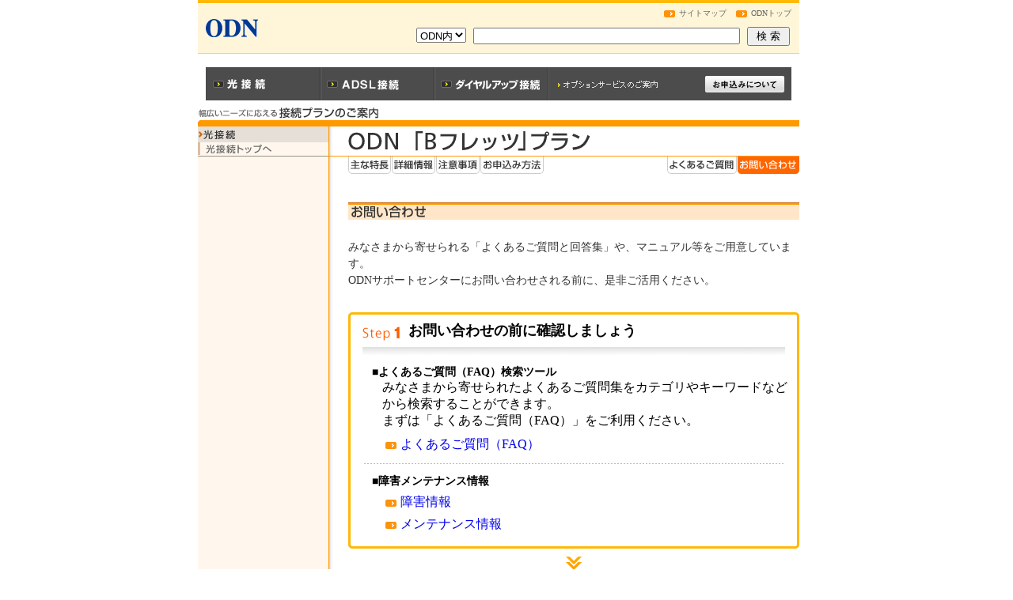

--- FILE ---
content_type: text/html
request_url: https://www.odn.ne.jp/plan/bflets/question.html
body_size: 17736
content:
<html>
<head>
	<meta http-equiv="Content-Type" content="text/html;CHARSET=Shift_JIS">
	<meta http-equiv="Content-Script-Type" content="text/javascript">
	<meta http-equiv="Content-Style-Type" content="text/css">
	<script type="text/javascript" src="../js/style.js"></script>
	<script type="text/javascript" src="../../odn_info/js/header.js"></script>
	<link rel="stylesheet" type="text/css" href="/support/question/css/question.css?2025_ver001">
	<title>ODN：接続プランのご案内：ODN 「Bフレッツ」プラン</title>
</head>
<body bgcolor="#ffffff" text="#000000" topmargin="0" leftmargin="10" marginheight="0" marginwidth="10">
<!--　HEAD start　-->
<link rel="stylesheet" type="text/css" href="/common/css/header.css" />
<script language="JavaScript" type="text/javascript" src="/contents/js/search.js"></script>
<div align="center">
<div style="width: 780px; text-align: left;">
<table border="0" cellspacing="0" cellpadding="0" width="780" bgcolor="#FFFFFF">
<tr><td background="/images/nbg_in.gif">
<div id="category-header-bg">
	<table border="0" cellpadding="0" cellspacing="0" width="760" id="category-header">
		<tr>
			<td width="200" rowspan="2">
				<h1><a href="/index.html" target="_top"><span>ODN</span></a></h1>
			</td>
			<td align="right" height="22">
				<div class="headnavi">
					<img src="/course/images/cou_arrow_or01.gif" width="19" height="9" align="absmiddle" alt="→"><a href="/odn_info/index.html" target="_top">サイトマップ</a>&nbsp;&nbsp;&nbsp;
					<img src="/course/images/cou_arrow_or01.gif" width="19" height="9" align="absmiddle" alt="→"><a href="/index.html" target="_top">ODNトップ</a>
				</div>
			</td>
		</tr>
		<tr>
			<td align="right" height="45">
				<form action="https://odn.jword.jp/search" method="get" target="_top" name="searchform" class="headerform" onsubmit="return go(this);">
					<div class="searchlink">
						<select name="act">
							<option value="" selected="selected">ODN内</option>
							<option value="">ウェブ</option>
							<option value="movie">動画</option>
						</select>
						<input name="q" size="40" value="" class="inputText" />
						<input type="submit" value=" 検 索 " class="submitButton-s" />
						<input type="hidden" name="domain" value="" />
						<input type="hidden" name="ienc" value="SJIS" />
					</div>
				</form>
			</td>
		</tr>
	</table>
	<script type="text/javascript" language="JavaScript" src="/odn_info/js/hnavi_rollover.js"></script>
	<table width="760" border="0" cellspacing="0" cellpadding="0">
		<tr>
			<td rowspan="2"><img src="/odn_info/images/spacer.gif" width="10" height="58" alt=""></td>
			<td colspan="5"><img src="/odn_info/images/spacer.gif" width="740" height="16" alt=""></td>
			<td rowspan="2"><img src="/odn_info/images/spacer.gif" width="10" height="58" alt=""></td>
		</tr>
		<tr>
			<td><a href="/promo/hikari.html" onmouseover="hnavi('hikari', 'on');" onmouseout="hnavi('hikari', 'off');"><img src="/odn_info/images/hnavi_hikari.gif" width="146" height="42" name="hnavi_hikari" id="hnavi_hikari" alt="光接続"></a></td>
			<td><a href="/promo/adsl.html" onmouseover="hnavi('adsl', 'on');" onmouseout="hnavi('adsl', 'off');"><img src="/odn_info/images/hnavi_adsl.gif" width="144" height="42" name="hnavi_adsl" id="hnavi_adsl" alt="ADSL接続"></a></td>
			<td><a href="/promo/dialup.html" onmouseover="hnavi('dialup', 'on');" onmouseout="hnavi('dialup', 'off');"><img src="/odn_info/images/hnavi_dialup.gif" width="144" height="42" name="hnavi_dialup" id="hnavi_dialup" alt="ダイヤルアップ接続"></a></td>
			<td><a href="/service/" onmouseover="hnavi('service', 'on');" onmouseout="hnavi('service', 'off');"><img src="/odn_info/images/hnavi_service.gif" width="144" height="42" name="hnavi_service" id="hnavi_service" alt="オプションサービスのご案内"></a></td>
			<td><a href="/start/" onmouseover="hnavi('start', 'on');" onmouseout="hnavi('start', 'off');"><img src="/odn_info/images/hnavi_start.gif" width="162" height="42" name="hnavi_start" id="hnavi_start" alt="お申込みについて"></a></td>
		</tr>
	</table>
</div>

<!--　HEAD end　-->
<!--　MAIN start　-->
<table border="0" cellspacing="0" cellpadding="0" width="760">
<tr>
<td><img src="../images/space.gif" width="2" height="9" alt=""></td>
</tr>
<tr>
<td><img src="../images/plan_cap.gif" width="228" height="14" alt="幅広いニーズに応える接続プランのご案内"></td>
</tr>
<tr>
<td><img src="../images/space.gif" width="2" height="2" alt=""></td>
</tr>
<tr>
<td bgcolor="#ff9900"><img src="../images/plan_img01.gif" width="8" height="8" alt=""></td>
</tr>
</table>
<table border="0" cellspacing="0" cellpadding="0" width="760">
<tr>
<td width="166" background="../images/plan_bg02.gif" valign="top" rowspan="2">
<!--　LEFT MENU start　-->
<script type="text/javascript" src="/course/js/sidemenu_hikari.js"></script>
<noscript>
<!--光接続-->
<img src="/course/images2/m2_hikari0.gif" width="166" height="20" alt="光接続"><br>
<a href="/promo/hikari.html"><img src="/course/images2/m2_hikari1.gif" width="166" height="18" border="0" alt="光接続トップへ"></a><br>
</noscript>

<!--　LEFT MENU end　-->
</td>
<td background="../images/plan_bg01.gif" valign="top" rowspan="2"><img src="../images/plan_img02.gif" width="24" height="40" alt=""></td>
    <td valign="top"> <table border="0" cellspacing="0" cellpadding="0" width="570">
        <tr> 
          <td><img src="images/bflets_title.gif" width="306" height="25" border="0" alt="ODN 「Bフレッツ」プラン"></td>
          <td><img src="../images/space.gif" width="1" height="37" alt=""></td>
        </tr>
      </table>
      <table border="0" cellspacing="0" cellpadding="0" width="570">
<tr>
<td bgcolor="#ff9900" colspan="2"><img src="../images/space.gif" width="1" height="1" alt=""></td>
</tr>
<tr>
<td>
<table border="0" cellspacing="0" cellpadding="0">
<tr>
<td><a href="index.html"><img src="../images/plan_menu_point.gif" width="54" height="22" border="0" alt="主な特長"></a></td>
<td><img src="../images/space.gif" width="1" height="1" alt=""></td>
<td><a href="detail.html"><img src="../images/plan_menu_detail.gif" width="55" height="22" border="0" alt="詳細情報"></a></td>
<td><img src="../images/space.gif" width="1" height="1" alt=""></td>
<td><a href="notice.html"><img src="../images/plan_menu_notice.gif" width="55" height="22" border="0" alt="注意事項"></a></td>
<td><img src="../images/space.gif" width="1" height="1" alt=""></td>
<td><a href="start.html"><img src="../images/plan_menu_start.gif" width="80" height="22" border="0" alt="お申込み方法"></a></td>
</tr>
</table>
</td>
<td align="right">
<table border="0" cellspacing="0" cellpadding="0">
<tr>
<td><a href="https://qa.softbank.jp/odn/" target="_blank"><img src="../images/plan_menu_before.gif" width="88" height="22" border="0" alt="よくあるご質問"></a></td>
<td><img src="../images/space.gif" width="1" height="1" alt=""></td>
<td><a href="question.html"><img src="../images/plan_menu_question_on.gif" width="78" height="22" border="0" alt="お問い合わせ"></a></td>
</tr>
</table>
</td>
</tr>
</table>
<br><br>
<div><img src="../images/plan_stitle_question.gif" width="570" height="22" alt="お問い合わせ"></div>

<!--　STEP1,2,3 START　-->
						<table border="0" cellspacing="0" cellpadding="0" width="100%" style="margin-top:1.5em;">
							<tr>
								<td><span style="font-size:14px;line-height:1.5em;color:#333333;">みなさまから寄せられる「よくあるご質問と回答集」や、マニュアル等をご用意しています。<br>ODNサポートセンターにお問い合わせされる前に、是非ご活用ください。</span></td>
							</tr>
						</table>
						<!-- step1 -->
						<div class="cou_que_step_area01">
							<table border="0" cellspacing="0" cellpadding="0" width="100%">
								<tr>
									<td valign="top" background="/support/question/image/cou_bg_or01_ctr.gif" style="background-size:contain;">
										<div><img src="/support/question/image/cou_bg_or01_top.gif" width="100%" height="7" alt=""></div>
										<div class="cou_que_area01">
											<p class="cou_que_step_tit">&nbsp;<img src="/support/question/image/cou_que_step1.gif" width="58" height="23" align="absmiddle" alt="Step1">お問い合わせの前に確認しましょう</p>
											<div class="cou_que_step_tit_btm"><img src="/support/question/image/linebg_gy01.gif" width="100%" height="10" alt=""></div>
											<!-- よくあるご質問（FAQ）検索ツール -->
											<p class="cou_que_step_txt02">■よくあるご質問（FAQ）検索ツール</p>
											<p class="cou_que_step_txt06">みなさまから寄せられたよくあるご質問集をカテゴリやキーワードなどから検索することができます。<br>まずは「よくあるご質問（FAQ）」をご利用ください。</p>
											<p class="cou_que_step_link02">&nbsp;<img src="/support/question/image/cou_arrow_or01.gif" width="19" height="9" align="absmiddle" alt="→"><a href="https://qa.softbank.jp/odn/" target="_blank">よくあるご質問（FAQ）</a></p>
											<!-- /よくあるご質問（FAQ）検索ツール -->
											<div class="cou_que_step_dotline02" style="margin-right:20px;"><img src="/support/question/image/dotline01.gif" width="100%" height="1" alt=""></div>
											<!-- 障害メンテナンス情報 -->
											<p class="cou_que_step_txt02">■障害メンテナンス情報</p>
											<p class="cou_que_step_link02">&nbsp;<img src="/support/question/image/cou_arrow_or01.gif" width="19" height="9" align="absmiddle" alt="→"><a href="/support/shougai.html">障害情報</a></p>
											<p class="cou_que_step_link02">&nbsp;<img src="/support/question/image/cou_arrow_or01.gif" width="19" height="9" align="absmiddle" alt="→"><a href="/support/maint.html">メンテナンス情報</a></p>
											<!-- /障害メンテナンス情報 -->
										</div>
									</td>
								</tr>
								<tr>
									<td><img src="/support/question/image/cou_bg_or01_btm.gif" width="100%" height="7" alt=""></td>
								</tr>
							</table>
						</div>
						<!-- /step1 -->
						<div class="cou_que_step_arrow01"><img src="/support/question/image/cou_bg_or01_arrow01.gif" width="20" height="17" alt="↓"></div>
						<!-- step2 -->
						<div class="cou_que_step_area02">
							<table border="0" cellspacing="0" cellpadding="0" width="100%">
								<tr>
									<td valign="top" background="/support/question/image/cou_bg_or01_ctr.gif" style="background-size:contain;">
										<div><img src="/support/question/image/cou_bg_or01_top.gif" width="100%" height="7" alt=""></div>
										<div class="cou_que_area01">
											<p class="cou_que_step_tit">&nbsp;<img src="/support/question/image/cou_que_step2.gif" width="58" height="23" align="absmiddle" alt="Step2">会員情報の確認・変更、各種マニュアル</p>
											<div class="cou_que_step_tit_btm"><img src="/support/question/image/linebg_gy01.gif" width="100%" height="10" alt=""></div>
											<!-- 会員情報の確認、変更／解約 -->
											<p class="cou_que_step_txt02">■会員情報の確認、変更／解約</p>
											<p class="cou_que_step_link02" style="padding-left:22px;text-indent:-22px;">&nbsp;<img src="/support/question/image/cou_arrow_or01.gif" width="19" height="9" align="absmiddle" alt="→"><a href="/support/procedure_service.html">契約／請求内容のご確認、各種お手続き（変更、解約、移転等）</a></p>
											<!-- /ODNサポート情報 -->
											<div class="cou_que_step_dotline02" style="margin-right:20px;"><img src="/support/question/image/dotline01.gif" width="100%" height="1" alt=""></div>
											<!-- 会員情報の確認、変更／解約 -->
											<p class="cou_que_step_txt02">■ODN設定マニュアル</p>
											<p class="cou_que_step_link02">&nbsp;<img src="/support/question/image/cou_arrow_or01.gif" width="19" height="9" align="absmiddle" alt="→"><a href="/support/connect/index.html">インターネット接続設定</a></p>
											<p class="cou_que_step_link02">&nbsp;<img src="/support/question/image/cou_arrow_or01.gif" width="19" height="9" align="absmiddle" alt="→"><a href="/service/mail/guide/setting_mail.html">メール設定</a></p>
											<!-- /ODNサポート情報 -->
											<div class="cou_que_step_dotline02" style="margin-right:20px;"><img src="/support/question/image/dotline01.gif" width="100%" height="1" alt=""></div>
											<!-- 資料のご請求 -->
											<p class="cou_que_step_txt02">■資料請求</p>
											<p class="cou_que_step_txt05">・<span class="txt_or01">PDF</span></p>
											<p class="cou_que_step_link02">&nbsp;<img src="/support/question/image/cou_arrow_or01.gif" width="19" height="9" align="absmiddle" alt="→"><a href="/start/start.html">各種お申込み書類</a></p>
											<!--<p class="cou_que_step_txt05">・<span class="txt_or01">郵送</span></p>
											<p class="cou_que_step_link02">&nbsp;<img src="/support/question/image/cou_arrow_or01.gif" width="19" height="9" align="absmiddle" alt="→"><a href="/start/seikyuu.html" target="_blank">資料請求</a></p>-->
											<!-- /資料のご請求 -->
										</div>
									</td>
								</tr>
								<tr>
									<td><img src="/support/question/image/cou_bg_or01_btm.gif" width="100%" height="7" alt=""></td>
								</tr>
							</table>
						</div>
						<!-- /step2 -->
						<div class="cou_que_step_arrow01"><img src="/support/question/image/cou_bg_or01_arrow01.gif" width="20" height="17" alt="↓"></div>
						<!-- step3 -->
						<div class="cou_que_step_area02">
							<table border="0" cellspacing="0" cellpadding="0" width="100%">
								<tr>
									<td valign="top" background="/support/question/image/cou_bg_or01_ctr.gif" style="background-size:contain;">
										<div><img src="/support/question/image/cou_bg_or01_top.gif" width="100%" height="7" alt=""></div>
										<p class="cou_que_step_tit">&nbsp;<img src="/support/question/image/cou_que_step3.gif" width="58" height="23" align="absmiddle" alt="Step3">サポートセンターへのお問い合わせ</p>
										<div class="cou_que_step_tit_btm"><img src="/support/question/image/linebg_gy01.gif" width="100%" height="10" alt=""></div>
										
										<p class="cou_que_step_txt01">お探しの情報が見つからない場合は、ODNサポートセンターまでお問い合わせください。</p>
										
										<div class="cou_que_step_area03">
											<!-- 1ブロック -->
											<p class="cou_que_step_txt02_1">■サービス内容、接続サポートについて</p>
											<p class="cou_que_step_link02">&nbsp;<img src="/support/question/image/cou_arrow_or01.gif" width="19" height="9" align="absmiddle" alt="→"><a href="/support/question/plan.html">お問い合わせ先を確認する</a></p>
											<!-- /1ブロック -->
											<div class="cou_que_step_dotline01" style="margin-right:20px;"><img src="/support/question/image/dotline01.gif" width="100%" height="1" alt=""></div>
											<!-- 1ブロック -->
											<p class="cou_que_step_txt02" style="padding-left:1em;text-indent:-1em;">■ネット問題（迷惑メール等のインターネットを悪用した各種迷惑行為）について</p>
											<p class="cou_que_step_link02">&nbsp;<img src="/support/question/image/cou_arrow_or01.gif" width="19" height="9" align="absmiddle" alt="→"><a href="/support/question/problems.html">お問い合わせ先を確認する</a></p>
											<!-- /1ブロック -->
											<div class="cou_que_step_dotline01" style="margin-right:20px;"><img src="/support/question/image/dotline01.gif" width="100%" height="1" alt=""></div>
											<!-- 1ブロック -->
											<p class="cou_que_step_txt02" style="padding-left:1em;text-indent:-1em;">■ODNサービスの再勧誘停止に関するご登録・お問い合わせについて</p>
											<p class="cou_que_step_link02">&nbsp;<img src="/support/question/image/cou_arrow_or01.gif" width="19" height="9" align="absmiddle" alt="→"><a href="/support/question/rejecting_sales_calls.html">お問い合わせ先を確認する</a></p>
											<!-- /1ブロック -->
										</div>
									</td>
								</tr>
								<tr>
									<td><img src="/support/question/image/cou_bg_or01_btm.gif" width="100%" height="7" alt=""></td>
								</tr>
							</table>
						</div>
						<!-- /step3 -->

<!--　STEP1,2,3 END　-->

<br><br><br>
</td>
</tr>
<tr>
<td align="right" valign="bottom">
<table border="0" cellspacing="1" cellpadding="0">
<tr>
<td><a href="#top"><img src="../images/plan_arrow_up1.gif" width="12" height="14" border="0" alt=""></a></td>
<td><img src="../images/space.gif" width="4" height="2" alt=""></td>
<td><span class="sn"><a href="#top">ページトップ</a></span></td>
</tr>
</table>
</td>
</tr>
</table>
<!--　MAIN end　-->
<!--　FOOT start　-->
<link rel="stylesheet" type="text/css" href="/common/css/footer_tm.css?20230517" />

<div class="footer-include" id="border-wide">
	<div class="footer-link-area" style="width:80%;">
		<ul>
			<li><a href="https://www.softbank.jp/corp/aboutus/" target="_blank" class="common-link">会社概要</a></li>
			<li><a href="https://www.softbank.jp/corp/hr/" target="_blank" class="common-link">採用情報</a></li>
			<li><a href="https://www.softbank.jp/corp/privacy/" target="_blank" class="common-link">個人情報保護</a></li>
			<li><a href="/policy/index.html" class="common-link">サイトポリシー</a></li>
			<li><a href="/support/tax.html" class="common-link">表示価格について</a></li>
		</ul>
		<p>電気通信事業者登録番号：第72号、代理店届出番号：第C2010334号</p>
		<p><small>&copy; SoftBank Corp. All rights reserved.</small></p>
	</div>
	<div class="footer-logo-area" style="width:20%;">
		<a href="https://www.softbank.jp/corp/" target="_blank"><img src="/common/images/footer_jt.gif" width="105" height="24" border="0" alt="SoftBank" /></a>
	</div>
</div>

</td>
</tr>
</table>
</div>
</div>

<!--　FOOT end　-->
</body>
</html>


--- FILE ---
content_type: text/css
request_url: https://www.odn.ne.jp/support/question/css/question.css?2025_ver001
body_size: 13350
content:
/* ---------------------------------------------------
	2008年10月リニューアル～適用
	【ADSLのコース】
--------------------------------------------------- */

/* =====リンク===== */
a.cou_wh_link01:link{
	color: #ffffff;
}
a.cou_wh_link01:visited{
	color: #ffffff;
}
a.cou_wh_link01:hover{
	color: #333333;
}

/* =====フォント関係===== */
.txt_or01{
	color: #fd5e04;
}
.bold{
	font-weight: bold;
}
a.bold_color1:link,
a.bold_color1:visited{
	font-weight: bold;
	color: #ff3333;
}


/* --------------------------
	=====question.html=====
	(/promo/hikari/question.htmlでも使用）
----------------------------- */
.cou_que_step_area01{
	margin: 30px 0 0 0;
}
.cou_que_step_area02{
	margin: 0 0 0 0;
}
.cou_que_step_area03{
	margin: 0 0 10px 0;
}
.cou_que_step_tit{
	margin: 6px 18px 0 13px;
	font-size: 18px;
	font-weight: bold;
	line-height: 1.1em;
}
.cou_que_step_tit_btm{
	margin: 8px 18px 0 18px;
}
.cou_que_step_txt01{
	margin: 9px 30px 0 30px;
}
.cou_que_step_txt02{
	margin: 14px 30px 0 30px;
	font-size: 14px;
	font-weight: bold;
	line-height: 1.1em;
}
.cou_que_step_txt02_1{
	margin: 28px 30px 0 30px;
	font-size: 14px;
	font-weight: bold;
	line-height: 1.1em;
}
.cou_que_step_txt03{
	margin: 2px 30px 0 43px;
}
.cou_que_step_txt04{
	margin: 10px 30px 0 30px;
}
.cou_que_step_txt05{
	margin: 12px 47px 0 47px;
	line-height: 1.1em;
	font-weight: bold;
}
.cou_que_step_txt05_1{
	margin: 19px 47px 0 47px;
	line-height: 1.1em;
	font-weight: bold;
}
.cou_que_step_txt06{
	margin: 2px 15px 0 43px;
}
.cou_que_step_link01{
	margin: 8px 30px 9px 25px;
	line-height: 1.2em;
}
.cou_que_step_fcall01_1{
	margin: 13px 30px 0 52px;
	width: 252px;
	height: 19px;
	background: url(image/freecall08002228375.gif) left top no-repeat;
	text-indent: -9999px;
}
.cou_que_step_fcall01_2{
	margin: 13px 30px 0 52px;
	width: 252px;
	height: 19px;
	background: url(image/freecall08002228325.gif) left top no-repeat;
	text-indent: -9999px;
}
.cou_que_step_fcall02{
	margin: 3px 30px 0 52px;
}
.cou_que_step_fcall02_2{
	margin: 10px 30px 0 52px;
}
.cou_que_step_fcall03{
	margin: 5px 30px 0 52px;
	font-size: 14px;
	font-weight: bold;
	line-height:1.2em;
}
.cou_que_step_fcall03_1{
	margin: 5px 30px 8px 52px;
	font-size: 14px;
	font-weight: bold;
	line-height:1.2em;
}
.cou_que_step_link02{
	margin: 9px 30px 0 43px;
	line-height: 1.2em;
}
.cou_que_step_link03{
	margin: 7px 30px 0 43px;
	line-height: 1.2em;
}
.cou_que_step_link04{
	margin: 9px 30px 10px 43px;
	line-height: 1.2em;
}
.cou_que_step_link05{
	margin: 13px 30px 0 52px;
	line-height: 1.2em;
}
.cou_que_step_link06{
	margin: 7px 30px 0 52px;
	line-height: 1.2em;
}
.cou_que_step_link07{
	margin: 3px 30px 0 52px;
	line-height: 1.2em;
}
.cou_que_step_arrow01{
	margin: 10px 0;
	text-align: center;
}
.cou_que_step_dotline01{
	margin: 11px 0 8px 20px;
}
.cou_que_step_dotline02{
	margin: 15px 0 8px 20px;
}
.cou_que_contactblock {
	margin: 30px 0 35px;
	text-align: center;
}
.cou_que_contactblock_inner {
	width: 550px;
	margin: 0 auto;
	border-top: 1px solid #ccc;
	border-left: 1px solid #ccc;
	font-size: 14px;
	text-align: left;
}
.cou_que_contactblock_inner th {
	border-bottom: 1px solid #ccc;
	border-right: 1px solid #ccc;
	background-color: #ffe4a0;
	text-align: left;
}
.cou_que_contactblock_inner td {
	border-bottom: 1px solid #ccc;
	border-right: 1px solid #ccc;
}
.cou_que_contactblock_inner th div {
	margin: 8px 0 5px 10px;
}
.cou_que_contactblock_innertxt01 {
	margin: 7px 0 15px 10px;
	line-height: 2em;
}
.cou_que_contactblock_innertxt02 {
	padding: 0 18px 0 0;
	font-size: 20px;
	font-weight: bold;
	color: #0099ff;
}
.cou_que_area01{
	margin: 0px 0px 15px 0px;
}



/* メールでお問い合わせいただくお客様 */
.cou_que_step_mailbox01{
	margin: 25px 27px 0 27px;
}
.cou_que_step_mail_txt01{
	margin: 2px 10px 0 10px;
	font-size: 14px;
	font-weight: bold;
}
.cou_que_step_mail_txt02{
	margin: 2px 10px 0 10px;
}
.cou_que_step_mail_txt03{
	margin: 18px 10px 0 10px;
	font-weight: bold;
}
.cou_que_step_mail_txt04{
	margin: 4px 10px 20px 10px;
}

.topics {
  padding: 1em 0.5em;
  line-height:1.7em;
  background-color: #ffebe9;
  border-top: 1.5px solid #ff7d6e;
  border-bottom: 1.5px solid #ff7d6e;
  width:Auto;
  color:#ff7d6e;
  font-weight:bold;
}

/* --------------------------
=====/question/plan.html=====
	注記欄
----------------------------- */

/* --------------------------
	=====notice.html=====
----------------------------- */
.plan_notice_blue {
    padding: 0.5em 1em;
    margin: 0.5em 0;
    color: #2c2c2f;
    background: #cde4ff;
    border-left: solid 10px #5989cf;
}
.plan_notice_blue p {
    margin: 0; 
    padding: 0;
}



/* --------------------------
	===== お問い合わせページ =====
	/support/question/plan.html（サービスサポート＆テクニカルサポート）
	/support/question/rejecting_sales_calls.html（再勧誘停止）
	/support/question/problems.html（ネット問題）
----------------------------- */
.wrapper_question *{
	margin: 0;
	padding: 0;
	-webkit-text-size-adjust: 100%;
	box-sizing: border-box;
	font-size: 14px;
	line-height: 1.5;
}

.wrapper_question{
	width: 570px;
}

.wrapper_question h2{
	display: flex;
	align-items: center;
	height: 39px;
	margin-bottom: 2em;
	border-bottom: 2px solid #EAEAEA;
}

.wrapper_question h3{
	margin-bottom: 2em;
}

.wrapper_question h4{
	margin-bottom: 2em;
	padding-left: 5px;
	color: #0066CC;
	border-bottom: 2px dotted #666666;
}

.wrapper_question section{
	margin-bottom: 5em;
}

.wrapper_question section > p,
.wrapper_question section > ul,
.wrapper_question section > div{
	margin: 0 0 2em 0;
	padding: 0 20px;
}

.wrapper_question hr{
	margin-bottom: 2.5em;
	border: 0;
	border-bottom: 1px dotted #666666;
}

.wrapper_question p,
.wrapper_question li{
	color: #333333;
}

/*テキスト装飾：アンダーライン*/
.wrapper_question section p.underline{
	text-align: center;
}

/*テキスト装飾：アンダーライン*/
.wrapper_question p.underline span{
	background: linear-gradient(transparent 65%, #c8e7fa 30%);
	font-weight: bold;
	line-height: 2;
}

/* テキスト装飾：中央よせ */
.wrapper_question p.center{
	text-align: center;
}

/*テキスト装飾：注意事項の赤*/
.wrapper_question section span.red{
	color: #BD0000;
}


/*サポートメニュー*/
.wrapper_question div.support_menu ul{
	list-style-type: none;
	display: flex;
	flex-wrap: wrap;
	justify-content: space-between;
}

.wrapper_question div.support_menu ul li a{
	display: flex;
	align-items: center;
	justify-content: center;
	width: 255px;
	height: 50px;
	margin-bottom: 20px;
	padding: 0 20px;
	background-color: #eeeeee;
	color: #333333;
	text-align: center; /*2行目以降のテキストを中央揃え*/
	position: relative;
	transition: all 0.2s;
}

.wrapper_question div.support_menu ul li a::after{
	content: "";
	width: 0px;
	height: 0px;
	position: absolute;
	bottom: 0;
	right: 0;
	border: 9px solid #FFFFFF;
	border-top-color: #aaaaaa;
	border-left-color: #aaaaaa;
	transition: all 0.2s;
}

.wrapper_question div.support_menu ul li a:hover{
	color: #0099ff;
}

.wrapper_question div.support_menu ul li a:hover::after{
	border: 12px solid #FFFFFF;
	border-top-color: #aaaaaa;
	border-left-color: #aaaaaa;
}


/*よくあるご質問*/
.wrapper_question div.support_faq ul{
	list-style-type: none;
	margin-bottom: 1.5em;
}

.wrapper_question div.support_faq ul li a{
	display: flex;
	margin-bottom: 20px;
	padding: 10px 20px;
	background-color: #eeeeee;
	color: #333333;
	line-height: 28px;
	position: relative;
	transition: all 0.2s;
}

.wrapper_question div.support_faq ul li a:hover{
	color: #0099ff;
}

.wrapper_question div.support_faq ul li a::before{
	content: "";
	display: inline-block;
	flex-shrink: 0; /*アイコンの縮み（サイズ欠け）対策*/
	width: 25px;
	height: 25px;
	margin: 2.5px 20px 2.5px 0;
	background-image: url(/support/question/images/support_icon_faq.gif);
	background-size: contain;
	background-repeat: no-repeat;
}

.wrapper_question div.support_faq ul li a::after{
	content: "";
	width: 0px;
	height: 0px;
	position: absolute;
	bottom: 0;
	right: 0;
	border: 9px solid #FFFFFF;
	border-top-color: #aaaaaa;
	border-left-color: #aaaaaa;
	transition: all 0.2s;
}

.wrapper_question div.support_faq ul li a:hover::after{
	border: 12px solid #FFFFFF;
	border-top-color: #aaaaaa;
	border-left-color: #aaaaaa;
}

.wrapper_question div.support_faq > div{
	width: 400px;
	margin: 0 auto;
}

.wrapper_question div.support_faq > div a{
	display: block;
	padding: 0.5em 0em;
	background-color: #0066CC;
	border: 2px solid transparent;
	border-radius: 100px;
	color: #FFFFFF;
	font-weight: bold;
	text-align: center;
	text-decoration: none;
	transition-property: all;
	transition-duration: 1s;
}

.wrapper_question div.support_faq > div a::after{
	content: "＞";
	margin-left: 2em;
	position: absolute;
	transition-property: margin-left;
	transition-duration: 0.5s;
}

.wrapper_question div.support_faq > div a:hover::after{
	margin-left: 2.5em;
}


/*メールフォームによるお問い合わせ*/
.wrapper_question ul.form_area{
	margin-bottom: 2.5em;
	list-style-type: none;
	display: flex;
	justify-content: center;
}

.wrapper_question ul.form_area li:nth-of-type(even){
	margin-left:20px;
}

.wrapper_question ul.form_area li a{
	display: flex;
	justify-content: center;
	width: 255px;
	height: 60px;
	background-color: #0066CC;
	border-radius: 100px;
	font-weight: bold;
	text-align: center;
	text-decoration: none;
}

.wrapper_question ul.form_area li p{
	color: #ffffff;
	display: flex;
	align-items: center;
}

.wrapper_question ul.form_area li p::before{ /*メールアイコン（Icon-rainbow）*/
	content:"";
	background-image: url("../images/icon_mail.svg");
	display: block;
	width: 25px;
	height: 25px;
	margin-right:15px;
}

.wrapper_question ul.form_area li a:hover p::before{ /*メールアイコン（Icon-rainbow）*/
animation: jumpicon 1s ease 1 normal 0s;
}
	@keyframes jumpicon{
		0%, 100%{
			transform: translateY(0px);
		}
		45%, 50%{
			transform: translateY(-5px);
		}
	}


/*電話によるお問い合わせ*/
.wrapper_question div.tel_area p.support_center{ /* 「ODNサポートセンター」 */
	margin-bottom: 2em;
	background-color: #0066CC;
	font-size: 14px;
	color: #FFFFFF;
	font-weight: bold;
	text-align: center;
	line-height: 2em;
}

.wrapper_question div.tel_area div.number{
	margin-bottom: 2.5em;
}

.wrapper_question div.tel_area div.number p::before{ /*電話アイコン（Icon-rainbow）*/
	content:"";
	background-image: url("../images/icon_telephone.svg");
	display: inline-block;
	width: 24px;
	height: 24px;
	margin-right:10px;
}

.wrapper_question div.tel_area div.number p{ /* 「XXXX-XXXX-XXX (フリーコール)」 */
	display: flex;
	justify-content: center;
	align-items: center;
	font-size: 18px;
	font-weight: bold;
}

.wrapper_question div.tel_area ol.guidance{
	margin-bottom: 2.5em;
	list-style-type: none;
	counter-reset: number;
	display: flex;
	justify-content: center;
}

.wrapper_question div.tel_area ol.guidance li{
	flex-basis: 100%;
	padding: 20px 30px;
	border: 2px solid #eeeeee;
	text-align: center;
}

.wrapper_question div.tel_area ol.guidance li:nth-of-type(even){
	margin-left:20px;
}

.wrapper_question div.tel_area ol.guidance p.counter{ /* サービス案内、テクニカルサポート */
	padding-bottom: 1em;
	margin-bottom: 1em;
	border-bottom: 1px dotted #666666;
	font-weight: bold;
}

.wrapper_question div.tel_area ol.guidance p.counter::before{ /*ガイダンスの数字（1と2）*/
	counter-increment: number;
	content: counter(number);
	display: inline-block;
	width: 25px;
	height: 20px;
	margin-right: 15px;
	background-color: #0066CC;
	color: #FFFFFF;
	font-weight: bold;
}

.wrapper_question div.tel_area ol.guidance p.business_hours{
	margin-top: 0.5em;
}

.wrapper_question div.tel_area ol.guidance p.business_hours span{ /* 「（年末年始を除く）」 */
	font-size: 12px;
}


/*注意事項エリア*/
.wrapper_question div.notice_area p{
	margin-bottom: 1em;
}

/*注意事項リスト*/
.wrapper_question ul.notice_list{
	padding-left: 2em;
	list-style-type: disc;
}

.wrapper_question ul.notice_list li{
	margin-bottom: 0.5em;
}

/*注意事項テキスト*/
.wrapper_question div.notice_text{
	padding-left: 1em;
}

.wrapper_question div.notice_text p.example{
	padding-left: 2em;
	text-indent:-2em;
	font-size: 12px;
}



/* --------------------------
	===== 年末年始のお知らせ =====
	/support/question/plan.html（サービスサポート＆テクニカルサポート　※ページ内に2か所表示あり）　
	/support/question/rejecting_sales_calls.html（再勧誘停止）
----------------------------- */

.wrapper_question div.year-end-info{
	margin-top: 2.5em;
	margin-bottom: 2.5em;
	padding: 1em;
	background-color: #eeeeee;
}

.wrapper_question div.year-end-info p{
	text-align: center;
}

.wrapper_question div.year-end-info p.info_text{
	margin-bottom: 0.5em;
	font-weight: bold;
}

.wrapper_question div.year-end-info p.info_date{
	font-size: 12px;
}


--- FILE ---
content_type: text/css
request_url: https://www.odn.ne.jp/common/css/header.css
body_size: 1787
content:
/* ↓ヘッダをincludeではなく iframe で読み込む場合に必要。
@import "/common/css/foundation.css";
*/

#category-pagebody {
	width: 750px;
	margin: 0 auto;
	padding: 0;
}
a.add,
a.add:link,
a.add:visited {
	color: #fff;
	text-decoration: none;
}
a.add:hover,
a.add:active {
	color: #fff;
	text-decoration: none;
}
form.headerform {
	margin: 0;
}

#category-header-bg {
	width: 760px;
/*	height: 69px;*/
	background: url(/common/images/odn_header_bg.gif) left top repeat-x;
	line-height: 1.5;
}
#category-header {
	width: 760px;
	height: 69px;
	background: url(/common/images/odn_header.gif) left top no-repeat;
}
#category-header a,
#category-header a:link,
#category-header a:visited {
	color: #666;
	text-decoration: none;
}
#category-header a:hover,
#category-header a:active {
	color: #666;
	text-decoration: underline;
}
#category-header h1 {
	width: 65px;
	margin: 0;
	padding: 0;
	height: 26px;
	top: 20px;
	left: 10px;
}
#category-header h1 a {
	display: block;
	width: 80px;
	height: 20px;
	margin-left: 5px;
	text-decoration: none;
}
#category-header h1 span {
	visibility: hidden;
}
div.searchlink {
	width: 500px;
	padding-right: 12px;
	padding-top: 0;
	text-align: right;
	margin-top: 0;
}
#category-name-header{
	width: 760px;
	height: 50px;
	color: #fff;
	font-size: 18px;
	margin: 0px;
	padding: 5px 0px 0px 0px;
	background: url(/common/images/odn_header_bg2.gif) left top repeat-x;
}
#category-name-header a{
	color: #fff;
	text-decoration: none;
	margin-left: 5px;
}
#category-header .inputText{
	margin-left: 5px;
}
#category-header .submitButton-s{
	margin-left: 5px;
}
div.headnavi {
	padding: 10px 10px 0px;
	font-size: 10px;
}

/* 念のため */
a img {
	border: 0;
}


--- FILE ---
content_type: text/css
request_url: https://www.odn.ne.jp/common/css/footer_tm.css?20230517
body_size: 3855
content:
/* ↓フッタをincludeではなく iframe で読み込む場合に必要。
@import "/common/css/foundation.css";
*/

div.border {
	border-top: 3px solid #feb808;
	width: 760px;
	margin-top: 20px;
	background-color: #ffffff;
}

div.border > table{
	width: 760px;
}

.footer-color01{
	background-color: #feb808;
}

.footer-color02{
	background-color: #d9d1b8;
}

.jt-logo{
	margin: 15px 0px 0px 0px;
	text-align: center;
}

.footer-navi{
	margin: 10px 0px 0px 3px;
	font-family: -apple-system, BlinkMacSystemFont,"Hiragino Kaku Gothic ProN", Meiryo, 'ＭＳ Ｐゴシック', sans-serif;
	line-height: 1em;
}

.footer-navi01{
	margin: 0px 0px 0px 10px;
	font-size: 11px;
	font-family: -apple-system, BlinkMacSystemFont,"Hiragino Kaku Gothic ProN", Meiryo, 'ＭＳ Ｐゴシック', sans-serif;
	line-height: 1em;
}

.footer-navi02{
	margin: 0px 0px 0px 10px;
	font-size: 11px;
	font-family: -apple-system, BlinkMacSystemFont,"Hiragino Kaku Gothic ProN", Meiryo, 'ＭＳ Ｐゴシック', sans-serif;
	line-height: 1em;
}

.footer-navi03{
	margin: 8px 0px 0px 12px;
	font-size: 11px;
	color:#333333;
	font-family: -apple-system, BlinkMacSystemFont,"Hiragino Kaku Gothic ProN", Meiryo, 'ＭＳ Ｐゴシック', sans-serif;
	line-height: 1em;
}

a.footer-link:link{
	color: #333333;
	line-height: normal;
	text-decoration: underline;
	font-size: 11px;
	font-family: -apple-system, BlinkMacSystemFont,"Hiragino Kaku Gothic ProN", Meiryo, 'ＭＳ Ｐゴシック', sans-serif;
}

a.footer-link:visited{
	color: #333333;
	line-height: normal;
	text-decoration: underline;
}

a.footer-link:hover{
	color: #0099ff;
	line-height: normal;
	text-decoration: none;
}

.copyright{
	margin: 8px 0px 8px 13px;
	line-height: 1em;
}


/* --------------------
	小窓用
-------------------- */
.sw_copyright{
	margin: 16px 0 0 0;
	padding: 0 0 44px 0;
	text-align: center;
}


/* --------------------------
odn_info\parts\footer.html用
-------------------------- */
.footer-include{
	box-sizing: border-box;
	width: 760px;
	margin: 20px 0 0 0;
	background-color: #FFFFFF;
	display: flex;
	border-top: 3px solid #feb808;
	border-left: 1px solid #d9d1b8;
	border-right: 1px solid #d9d1b8;
	font-size: 11px;
	font-family: -apple-system, BlinkMacSystemFont,"Hiragino Kaku Gothic ProN", Meiryo, 'ＭＳ Ｐゴシック', sans-serif;
	color: #333333;
}

.footer-include a{
	color: #333333;
	line-height: normal;
	text-decoration: underline;
	font-size: 11px;
	font-family: -apple-system, BlinkMacSystemFont,"Hiragino Kaku Gothic ProN", Meiryo, 'ＭＳ Ｐゴシック', sans-serif;
}

.footer-include a:visited{
	color: #333333;
	line-height: normal;
	text-decoration: underline;
}

.footer-include a:hover{
	color: #0099ff;
	line-height: normal;
	text-decoration: none;
}

.footer-link-area{
	border-right: 1px solid #d9d1b8;
	padding: 10px 0 8px 13px;
}

.footer-link-area p{
	margin: 8px 0 0 0;
	padding: 0;
	font-size: 11px;
	font-family: -apple-system, BlinkMacSystemFont,"Hiragino Kaku Gothic ProN", Meiryo, 'ＭＳ Ｐゴシック', sans-serif;
	line-height: 1;
	text-align: left;
}

.footer-link-area ul{
	display: flex;
	list-style-type: none;
	margin: 0;
	padding: 0;
	font-size: 11px;
	font-family: -apple-system, BlinkMacSystemFont,"Hiragino Kaku Gothic ProN", Meiryo, 'ＭＳ Ｐゴシック', sans-serif;
	line-height: 1;
}

.footer-link-area li{
	list-style-type: none;
	margin: 0 10px 0 0;/*right*/
	padding: 0 10px 0 0;/*right*/
	border-right: 1px solid #d9d1b8;
	font-size: 11px;
	font-family: -apple-system, BlinkMacSystemFont,"Hiragino Kaku Gothic ProN", Meiryo, 'ＭＳ Ｐゴシック', sans-serif;

}

.footer-link-area li:last-of-type{
	margin: 0;
	padding: 0;
	border-right: none;
}

.footer-logo-area{
	display: flex;
	justify-content: center;
	align-items: center;
}


--- FILE ---
content_type: text/javascript
request_url: https://www.odn.ne.jp/contents/js/search.js
body_size: 144
content:
function go(f){
	if(f.act.selectedIndex == 0) {
		f.domain.value = 'www.odn.ne.jp';
	} else {
		f.domain.value = '';	
	}
	f.submit();
}


--- FILE ---
content_type: text/javascript
request_url: https://www.odn.ne.jp/plan/js/style.js
body_size: 5964
content:
<!--//____________________________________ MACHINEvar OS = "OS_OTHER";var BR = "BR_OTHER";var IEVer = navigator.userAgent.substr( navigator.userAgent.indexOf( "MSIE" ) + 5 , 3 );var NSVer = navigator.userAgent.substring( 8 , 11 );if( navigator.userAgent.indexOf( "Win" ) >= 0 ){	OS = "Win";}else if( navigator.userAgent.indexOf( "Mac" ) >= 0 ){	 OS = "Mac";}if( navigator.appName == "Microsoft Internet Explorer" ){	if( IEVer >= 4 ){		BR = "IE";	}}else if( navigator.appName == "Netscape" ){	if( NSVer >= 4 && NSVer < 5 ){		BR = "NS4";	}	else if( NSVer >= 5 ){		BR = "NS6";	}}//____________________________________ TEXT STYLEwith( document ){	write("<STYLE TYPE='text/css'><!--");	write(".bgnone { background-image: none;}");	write("a:link{text-decoration : none;}");	write("a:hover{text-decoration : underline;}");	write("a:visited{text-decoration : none;}");//___WIN	if( OS + BR  == "WinIE" ){		write(".mn { font-size:13px; line-height:120%; color:#000000; }" );		write(".mblue { font-size:13px; line-height:120%; color:#0066CC; }" );		write(".morange { font-size:13px; line-height:120%; color:#CC6600; }" );		write(".mbrown { font-size:13px; line-height:120%; color:#CC6600; }" );		write(".mred { font-size:13px; line-height:120%; color:#FF0000; }" );		write(".mwhite { font-size:13px; line-height:120%; color:#FFFFFF; }" );		write(".mgreen { font-size:13px; line-height:120%; color:#326B19; }" );		write(".myellow { font-size:13px; line-height:120%; color:#FFFF00; }" );		write(".sn { font-size:12px; line-height:120%; color:#000000; }" );		write(".sred { font-size:12px; line-height:120%; color:#FF0000; }" );		write(".sblk { font-size:12px; line-heig:120%; color:#333333; }" );			}		else if( OS + BR  == "WinNS4" ){		write(".mn { font-size:11pt; line-height:120%; color:#000000; }" );		write(".mblue { font-size:11pt; line-height:120%; color:#0066CC; }" );		write(".morange { font-size:11pt; line-height:120%; color:#CC6600; }" );		write(".mbrown { font-size:11pt; line-height:120%; color:#CC6600; }" );		write(".mred { font-size:11pt; line-height:120%; color:#FF0000; }" );		write(".mwhite { font-size:11pt; line-height:120%; color:#FFFFFF; }" );		write(".mgreen { font-size:11pt; line-height:120%; color:#326B19; }" );		write(".myellow { font-size:11pt; line-height:120%; color:#FFFF00; }" );		write(".sn { font-size:9pt; line-height:120%; color:#000000; }" );		write(".sred { font-size:9pt; line-height:120%; color:#FF0000; }" );		write(".sblk { font-size:9pt; line-heig:120%; color:#333333; }" );	}	else if( OS + BR  == "WinNS6" ){		write(".mn { font-size:11pt; line-height:120%; color:#000000; }" );		write(".mblue { font-size:11pt; line-height:120%; color:#0066CC; }" );		write(".morange { font-size:11pt; line-height:120%; color:#CC6600; }" );		write(".mbrown { font-size:11pt; line-height:120%; color:#CC6600; }" );		write(".mred { font-size:11pt; line-height:120%; color:#FF0000; }" );		write(".mwhite { font-size:11pt; line-height:120%; color:#FFFFFF; }" );		write(".mgreen { font-size:11pt; line-height:120%; color:#326B19; }" );		write(".myellow { font-size:11pt; line-height:120%; color:#FFFF00; }" );		write(".sn { font-size:9pt; line-height:120%; color:#000000; }" );		write(".sred { font-size:9pt; line-height:120%; color:#FF0000; }" );		write(".sblk { font-size:9pt; line-heig:120%; color:#333333; }" );	}//___MAC	else if( OS + BR  == "MacIE" ){		write(".mn { font-size:14px; line-height:16px; color:#000000; }" );		write(".mblue { font-size:14px; line-height:16px; color:#0066CC; }" );		write(".morange { font-size:14px; line-height:16px; color:#CC6600; }" );		write(".mbrown { font-size:14px; line-height:16px; color:#CC6600; }" );		write(".mred { font-size:14px; line-height:16px; color:#FF0000; }" );		write(".mwhite { font-size:14px; line-height:16px; color:#FFFFFF; }" );		write(".mgreen { font-size:14px; line-height:16px; color:#326B19; }" );		write(".myellow { font-size:14px; line-height:16px; color:#FFFF00; }" );		write(".sn { font-size:12px; line-height:14px; color:#000000; }" );		write(".sred { font-size:12px; line-height:14px; color:#FF0000; }" );		write(".sblk { font-size:12px; line-heig:120%; color:#333333; }" );	}	else if( OS + BR  == "MacNS4" ){		write(".mn { font-size:14pt; line-height:120%; color:#000000; }" );		write(".mblue { font-size:14pt; line-height:120%; color:#0066CC; }" );		write(".morange { font-size:14pt; line-height:120%; color:#CC6600; }" );		write(".mbrown { font-size:14pt; line-height:120%; color:#CC6600; }" );		write(".mred { font-size:14pt; line-height:120%; color:#FF0000; }" );		write(".mwhite { font-size:14pt; line-height:120%; color:#FFFFFF; }" );		write(".mgreen { font-size:14pt; line-height:120%; color:#326B19; }" );		write(".myellow { font-size:14pt; line-height:120%; color:#FFFF00; }" );		write(".sn { font-size:12pt; line-height:120%; color:#000000; }" );		write(".sred { font-size:12pt; line-height:120%; color:#FF0000; }" );		write(".sblk { font-size:12pt; line-heig:120%; color:#333333; }" );	}	else if( OS + BR  == "MacNS6" ){			write(".mn { font-size:11pt; line-height:120%; color:#000000; }" );		write(".mblue { font-size:11pt; line-height:120%; color:#0066CC; }" );		write(".morange { font-size:11pt; line-height:120%; color:#CC6600; }" );		write(".mbrown { font-size:11pt; line-height:120%; color:#CC6600; }" );		write(".mred { font-size:11pt; line-height:120%; color:#FF0000; }" );		write(".mwhite { font-size:11pt; line-height:120%; color:#FFFFFF; }" );		write(".mgreen { font-size:11pt; line-height:120%; color:#326B19; }" );		write(".myellow { font-size:11pt; line-height:120%; color:#FFFF00; }" );		write(".sn { font-size:9pt; line-height:120%; color:#000000; }" );		write(".sred { font-size:9pt; line-height:120%; color:#FF0000; }" );		write(".sblk { font-size:9pt; line-heig:120%; color:#333333; }" );	}	write("--></STYLE>") ;}//-->

--- FILE ---
content_type: text/javascript
request_url: https://www.odn.ne.jp/odn_info/js/hnavi_rollover.js
body_size: 820
content:
//navigation rollover
if (navigator.appVersion.charAt(0) >= 3) {
	var hnaviNames = ['hikari', 'adsl', 'dialup', 'service', 'start'];
	var hnaviimg = {};
	
	for( i = 0 ; i < hnaviNames.length ; i++ ) {
		hnaviname = hnaviNames[i];
		hnaviimg[hnaviname] = { 'on': new Image(), 'off': new Image() };
		hnaviimg[hnaviname].on.src  = "/odn_info/images/hnavi_" + hnaviname + "_on.gif";
		hnaviimg[hnaviname].off.src = "/odn_info/images/hnavi_" + hnaviname + ".gif";
//		// v- for Test
//		hnaviimg[hnaviname].on.src  = "../odn_info/images/hnavi_" + hnaviname + "_on.gif";
//		hnaviimg[hnaviname].off.src = "../odn_info/images/hnavi_" + hnaviname + ".gif";
	}
}

function hnavi(name, swt){
	if (navigator.appVersion.charAt(0) >= 3 ) {
		document.images['hnavi_' + name].src = hnaviimg[name][swt].src;
	}
}


--- FILE ---
content_type: text/javascript
request_url: https://www.odn.ne.jp/odn_info/js/header.js
body_size: 1713
content:
<!--//____________________________________ MACHINEvar OS = "OS_OTHER";var BR = "BR_OTHER";var IEVer = navigator.userAgent.substr( navigator.userAgent.indexOf( "MSIE" ) + 5 , 3 );var NSVer = navigator.userAgent.substring( 8 , 11 );if( navigator.userAgent.indexOf( "Win" ) >= 0 ){	OS = "Win";}else if( navigator.userAgent.indexOf( "Mac" ) >= 0 ){	 OS = "Mac";}if( navigator.appName == "Microsoft Internet Explorer" ){	if( IEVer >= 4 ){		BR = "IE";	}}else if( navigator.appName == "Netscape" ){	if( NSVer >= 4 && NSVer < 5 ){		BR = "NS4";	}	else if( NSVer >= 5 ){		BR = "NS6";	}}//____________________________________ TEXT STYLEwith( document ){	write("<STYLE TYPE='text/css'><!--");//___WIN	if( OS + BR  == "WinIE" ){		write(".box01{width:163px; font-size:80%;}");		write(".box02{width:92px; font-size:80%;}");		write(".form{font-size:90%;}");	}		else if( OS + BR  == "WinNS4" ){		write(".box01{font-size:10pt;}");		write(".box02{font-size:10pt;}");		write(".form{font-size:10pt;}");	}	else if( OS + BR  == "WinNS6" ){		write(".box01{width:163px; font-size:9pt;}");		write(".box02{width:92px; font-size:9pt;}");		write(".form{font-size:9pt;}");	}//___MAC	else if( OS + BR  == "MacIE" ){		write(".box01{width:163px; font-size:12px;}");		write(".box02{width:92px; font-size:12px;}");		write(".form{font-size:12px;}");	}	else if( OS + BR  == "MacNS4" ){		write(".box01{font-size:12pt;}");		write(".box02{font-size:12pt;}");		write(".form{font-size:12pt;}");	}	else if( OS + BR  == "MacNS6" ){			write(".box01{width:163px; font-size:9pt;}");		write(".box02{font-size:9pt;}");		write(".form{font-size:9pt;}");	}	write("--></STYLE>") ;}//-->

--- FILE ---
content_type: text/javascript
request_url: https://www.odn.ne.jp/course/js/sidemenu_hikari.js
body_size: 6462
content:
<!--
//**********************************************************************
// ODN：'course' SIDEMENU
//**********************************************************************

var FileURL = "http://" + document.domain + "/course/";
var ImgDir = "/course/images2/";
var ImgAct = "";
//var ImgAct = "m2_hikari1";	// ※「光接続トップへ」を常にアクティブにする場合。
var TypeNum = "2";


//-----------------------------------------------------------------
// DIRECTORY
//-----------------------------------------------------------------
Komoku = new Array("","adsl","hikari","dialup");

// ※画像ファイル名と、配列の順番は連動しています。(例：m1_adsl1 → Komoku配列1番目，Komoku_adsl配列1番目)
Komoku_adsl   = new Array("","adsl","fadsl");
//Komoku_hikari = new Array("","bflets","t_hikari","commufa");
Komoku_hikari = new Array("");	// ※光接続関連は、アクティブチェックなし！
Komoku_dialup = new Array("","marugoto","fisdn","mail","myahoo");


//-----------------------------------------------------------------
// DATA
//-----------------------------------------------------------------
Data_adsl = new Array();
Data_adsl[0] = "<img src='" + ImgDir + "m1_adsl0.gif' width='166' height='20' alt='ADSL接続'><br>";
Data_adsl[1] = "<a onMouseOver='LAYOVER(\"m1_adsl1\");' onMouseOut='LAYOUT(\"m1_adsl1\");' href='/course/adsl/index.html'><img name='m1_adsl1' src='" + ImgDir + "m1_adsl1.gif' width='166' height='18' border='0' alt='「ADSL」コース'></a><br>";
Data_adsl[2] = "<a onMouseOver='LAYOVER(\"m1_adsl2\");' onMouseOut='LAYOUT(\"m1_adsl2\");' href='/course/fadsl/index.html'><img name='m1_adsl2' src='" + ImgDir + "m1_adsl2.gif' width='166' height='18' border='0' alt='「フレッツ・ADSL」コース'></a><br>";

Data_hikari = new Array();
Data_hikari[0] = "<img src='" + ImgDir + "m2_hikari0.gif' width='166' height='20' alt='光接続'><br>";
Data_hikari[1] = "<a onMouseOver='LAYOVER(\"m2_hikari1\");' onMouseOut='LAYOUT(\"m2_hikari1\");' href='/promo/hikari.html'><img name='m2_hikari1' src='" + ImgDir + "m2_hikari1.gif' width='166' height='18' border='0' alt='光接続トップへ'></a><br>";

Data_dialup = new Array();
Data_dialup[0] = "<img src='" + ImgDir + "m3_dialup0.gif' width='166' height='20' alt='ダイアルアップ接続'><br>";
Data_dialup[1] = "<a onMouseOver='LAYOVER(\"m3_dialup1\");' onMouseOut='LAYOUT(\"m3_dialup1\");' href='/course/marugoto/index.html'><img name='m3_dialup1' src='" + ImgDir + "m3_dialup1.gif' width='166' height='18' border='0' alt=' 「まるごと」コース'></a><br>";
Data_dialup[2] = "<a onMouseOver='LAYOVER(\"m3_dialup2\");' onMouseOut='LAYOUT(\"m3_dialup2\");' href='/course/fisdn/index.html'><img name='m3_dialup2' src='" + ImgDir + "m3_dialup2.gif' width='166' height='18' border='0' alt='「フレッツ・ISDN」コース'></a><br>";
Data_dialup[3] = "<a onMouseOver='LAYOVER(\"m3_dialup3\");' onMouseOut='LAYOUT(\"m3_dialup3\");' href='/course/mail/index.html'><img name='m3_dialup3' src='" + ImgDir + "m3_dialup3.gif' width='166' height='18' border='0' alt='「メール」コース'></a><br>";
Data_dialup[4] = "<a onMouseOver='LAYOVER(\"m3_dialup4\");' onMouseOut='LAYOUT(\"m3_dialup4\");' href='/course/myahoo/index.html'><img name='m3_dialup4' src='" + ImgDir + "m3_dialup4.gif' width='166' height='18' border='0' alt='「メール to Yahoo! BB」コース'></a><br>";


//-----------------------------------------------------------------
// IMAGE
//-----------------------------------------------------------------
ImgLoad_adsl_OFF = new Array();			ImgLoad_adsl_OFF[0] = "";
ImgLoad_adsl_ON  = new Array();			ImgLoad_adsl_ON[0]  = "";
for( var i = 1; i < Data_adsl.length; i ++ ){
	ImgLoad_adsl_OFF[i] = new Image();		ImgLoad_adsl_OFF[i].src = ImgDir + "m1_adsl" + i + ".gif";
	ImgLoad_adsl_ON[i]  = new Image();		ImgLoad_adsl_ON[i].src  = ImgDir + "m1_adsl" + i + "_on.gif";
	//document.write("<img src='" + ImgLoad_adsl_OFF[i].src + "'><br><img src='" + ImgLoad_adsl_ON[i].src + "'><br>");
}

ImgLoad_hikari_OFF = new Array();			ImgLoad_hikari_OFF[0] = "";
ImgLoad_hikari_ON  = new Array();			ImgLoad_hikari_ON[0]  = "";
for( var i = 1; i < Data_hikari.length; i ++ ){
	ImgLoad_hikari_OFF[i] = new Image();		ImgLoad_hikari_OFF[i].src = ImgDir + "m2_hikari" + i + ".gif";
	ImgLoad_hikari_ON[i]  = new Image();		ImgLoad_hikari_ON[i].src  = ImgDir + "m2_hikari" + i + "_on.gif";
	//document.write("<img src='" + ImgLoad_hikari_OFF[i].src + "'><br><img src='" + ImgLoad_hikari_ON[i].src + "'><br>");
}

ImgLoad_dialup_OFF = new Array();			ImgLoad_dialup_OFF[0] = "";
ImgLoad_dialup_ON  = new Array();			ImgLoad_dialup_ON[0]  = "";
for( var i = 1; i < Data_dialup.length; i ++ ){
	ImgLoad_dialup_OFF[i] = new Image();		ImgLoad_dialup_OFF[i].src = ImgDir + "m3_dialup" + i + ".gif";
	ImgLoad_dialup_ON[i]  = new Image();		ImgLoad_dialup_ON[i].src  = ImgDir + "m3_dialup" + i + "_on.gif";
	//document.write("<img src='" + ImgLoad_dialup_OFF[i].src + "'><br><img src='" + ImgLoad_dialup_ON[i].src + "'><br>");
}


//-----------------------------------------------------------------
// DOCUMENT WRITE
//-----------------------------------------------------------------
with( document ){
	for( var i = 1; i < Komoku.length; i ++ ){
		if( i != TypeNum ) continue;
		for( var y = 0; y < eval("Data_" + Komoku[i]).length; y ++ ){
			write(eval("Data_" + Komoku[i])[y]);
		}
	}
}


//-----------------------------------------------------------------
// IMAGE ACTIVE
//-----------------------------------------------------------------
if (ImgAct) {
	document.images[ImgAct].src = ImgDir + ImgAct + "_on.gif";
} else {
	for( var i = 1; i < Komoku.length; i ++ ){
		for( var y = 1; y < eval("Komoku_" + Komoku[i]).length; y ++ ){
			if( location.href.indexOf(FileURL + eval("Komoku_" + Komoku[i])[y]) >= 0){
				ImgAct = "m" + i + "_" + Komoku[i] + y;
				//alert(ImgAct);
				document.images[ImgAct].src = ImgDir + ImgAct + "_on.gif";
				break;
			}
		}
	}
}




//=================================================================
// LAYOVER() / LAYOUT()
//=================================================================
function LAYOVER(ImgName){
	if( ImgName != ImgAct ){
		document.images[ImgName].src = ImgDir + ImgName + "_on.gif";
	}
}

function LAYOUT(ImgName){
	if( ImgName != ImgAct ){
		document.images[ImgName].src = ImgDir + ImgName + ".gif";
	}
}

//=================================================================

//-->
